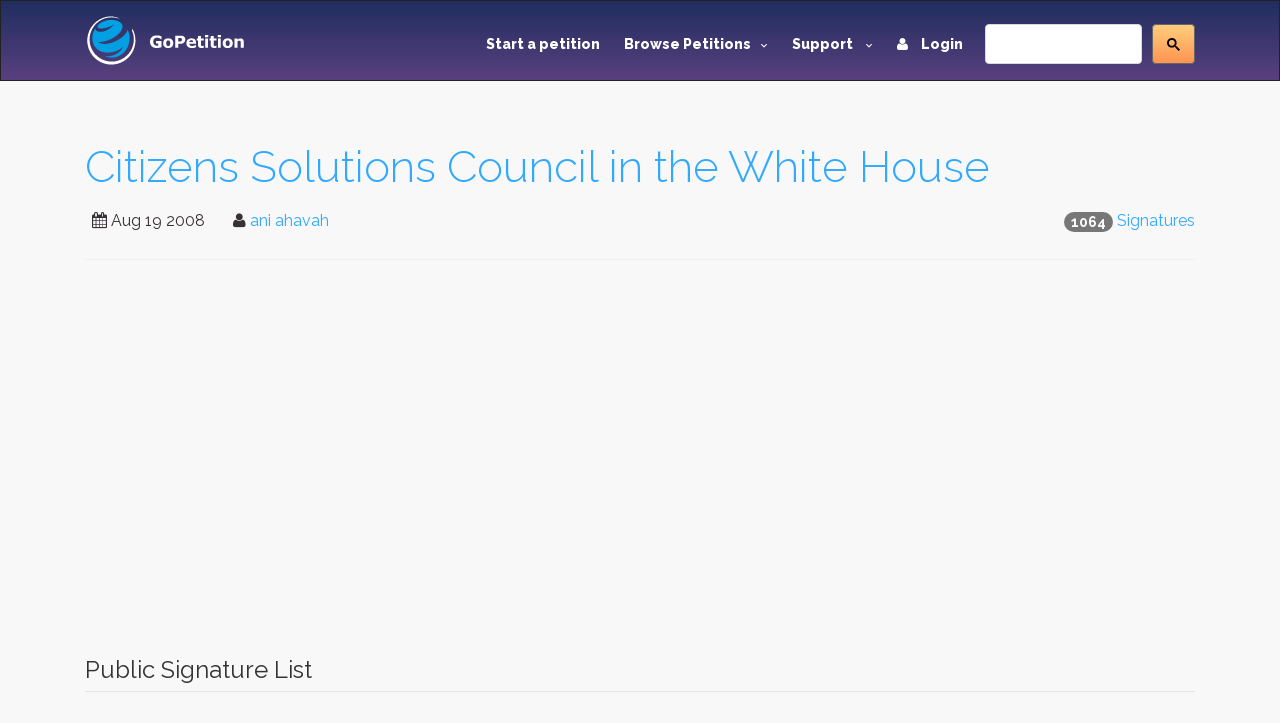

--- FILE ---
content_type: text/html; charset=utf-8
request_url: https://www.gopetition.com/signatures/citizens-solutions-council-in-the-white-house.html?page=22
body_size: 6869
content:
<!DOCTYPE html>
<html lang="en">
	<head>
		<meta charset="utf-8"/>
		<meta http-equiv="X-UA-Compatible" content="IE=edge"/>
		<meta name="viewport" content="width=device-width, initial-scale=1"/>
		<title>Citizens Solutions Council in the White House - Petition signatures - Page: 22</title>
		<meta name="description" content="Electronic petition signatures: Citizens Solutions Council in the White House, Page: 22, Background: The e-signatures on this page are volunteered by those who have signed the petition. GoPetition facilitates high integrity signature lists in the promotion or e-democracy, electronic voting and secure signing. Electronic signatures are screened and filtered to avoid spam and unnecessary IP address duplicates."/>
		<meta name="keywords" content="petition,citizens,solutions,council,network,government,grassroots,power,conscious evolution,creative,movement,signatures,e-signatues,signature,electronic signatures,secure signing,electronic democracy,Votes,Voting,evote,evoting,edemocracy,page:22"/>
        <meta content='summary' property='twitter:card'>
        <meta content='@gopetition' property='twitter:site'>
<!--        <meta property="fb:app_id" content="27625357694" />-->
        <meta name="verify-v1" content="U2epq6NWT2D800HMetVOWpHamM5FGmM4LH/sZ3z+mvo=" />
        <meta name="google-site-verification" content="gq_WT7PgozRQfhw8qrjHOQloOM2ciGQOxE2SoU43Oqk" />

		<meta property="og:locale" content="en_US" />
<meta property="og:type" content="article"/>
<meta property="og:site_name" content="GoPetition"/>
<meta property="og:url" content="http://www.gopetition.com/petitions/citizens-solutions-council-in-the-white-house.html"/>
<meta property="og:title" content="Citizens Solutions Council in the White House"/>
<meta property="og:description" content="We, the undersigned, request that a PRESIDENT&#039;S SOLUTIONS COUNCIL be established in the WHITE HOUSE&hellip;"/>
<meta property="og:image" content="https://d2yhzr6tx8qnba.cloudfront.net/assets/img/logo2fb.png"/>

<link rel="canonical" href="https://www.gopetition.com/petitions/citizens-solutions-council-in-the-white-house.html"/>




                <!-- Google Tag Manager -->
        <script>(function(w,d,s,l,i){w[l]=w[l]||[];w[l].push({'gtm.start':
                    new Date().getTime(),event:'gtm.js'});var f=d.getElementsByTagName(s)[0],
                j=d.createElement(s),dl=l!='dataLayer'?'&l='+l:'';j.async=true;j.src=
                'https://www.googletagmanager.com/gtm.js?id='+i+dl;f.parentNode.insertBefore(j,f);
            })(window,document,'script','dataLayer','GTM-MWWMDGB');</script>
        <!-- End Google Tag Manager -->
                
		<!-- styles -->
		<link rel="stylesheet" href="/assets/css/main.css"/>
		<link href='https://fonts.googleapis.com/css?family=Raleway:500,600,700,800,900,400,300' rel='stylesheet' type='text/css'>
        <link rel="stylesheet" href="https://d2yhzr6tx8qnba.cloudfront.net/assets/css/sj-search-ui.css"/>

		
		<link rel="shortcut icon" href="https://d2yhzr6tx8qnba.cloudfront.net/assets/ico/favicon.ico" type="image/x-icon">
		<link rel="apple-touch-icon-precomposed" sizes="144x144" href="https://d2yhzr6tx8qnba.cloudfront.net/assets/ico/apple-touch-icon-144-precomposed.png">
		<link rel="apple-touch-icon-precomposed" sizes="114x114" href="https://d2yhzr6tx8qnba.cloudfront.net/assets/ico/apple-touch-icon-114-precomposed.png">
		<link rel="apple-touch-icon-precomposed" sizes="72x72" href="https://d2yhzr6tx8qnba.cloudfront.net/assets/ico/apple-touch-icon-72-precomposed.png">
		<link rel="apple-touch-icon-precomposed" href="https://d2yhzr6tx8qnba.cloudfront.net/assets/ico/apple-touch-icon-57-precomposed.png">
        <link href="https://plus.google.com/116238088116418949025" rel="publisher" />
		        
		<script src="https://maps.googleapis.com/maps/api/js?key=AIzaSyDNsPRn8hsx7wyormXHVyING8PDFHpCLCw"></script>

        
            <!-- Facebook Pixel Code -->
            <script>
                !function(f,b,e,v,n,t,s){if(f.fbq)return;n=f.fbq=function(){n.callMethod?
                    n.callMethod.apply(n,arguments):n.queue.push(arguments)};if(!f._fbq)f._fbq=n;
                    n.push=n;n.loaded=!0;n.version='2.0';n.queue=[];t=b.createElement(e);t.async=!0;
                    t.src=v;s=b.getElementsByTagName(e)[0];s.parentNode.insertBefore(t,s)}(window,
                    document,'script','https://connect.facebook.net/en_US/fbevents.js');
                fbq('init', '1833660166868810');
                fbq('track', 'PageView');
            </script>
            <noscript><img height="1" width="1" style="display:none" src="https://www.facebook.com/tr?id=1833660166868810&ev=PageView&noscript=1"/></noscript>
            <!-- DO NOT MODIFY -->
            <!-- End Facebook Pixel Code -->

        		
		<script src="https://www.google.com/recaptcha/api.js"></script>
	</head>
	<body class="page-">
        
        <!-- Google Tag Manager (noscript) -->
        <noscript><iframe src="https://www.googletagmanager.com/ns.html?id=GTM-MWWMDGB"
                          height="0" width="0" style="display:none;visibility:hidden"></iframe></noscript>
        <!-- End Google Tag Manager (noscript) -->

        <div id="fb-root"></div>
        <script>
            (function(d, s, id) {
                var js, fjs = d.getElementsByTagName(s)[0];
                if (d.getElementById(id)) return;
                js = d.createElement(s); js.id = id;
                js.src = 'https://connect.facebook.net/en_US/sdk.js#xfbml=1&version=v3.1&appId=27625357694&autoLogAppEvents=1';
                fjs.parentNode.insertBefore(js, fjs);
            }(document, 'script', 'facebook-jssdk'));
        </script>

		<div id="wrapper">
			<!-- HEADER -->
			<header id="header" class="site-header">
				<nav id="nav" class="js-navBar navbar navbar-inverse">
					<div class="container">
						<div class="navbar-header">
							<button type="button" class="js-navBarButton navbar-toggle collapsed" data-toggle="collapse" data-target="#navigation" aria-expanded="false">
								<span class="sr-only">Toggle Navigation</span>
								<span class="icon-bar"></span>
								<span class="icon-bar"></span>
								<span class="icon-bar"></span>
							</button>
							<a class="navbar-brand" href="/">
								<img src="https://d2yhzr6tx8qnba.cloudfront.net/assets/img/site-logo-final.svg" alt="GoPetition"/>
							</a>
						</div>
						<div id="navigation" class="collapse navbar-collapse">
                            <form action="#" class="navbar-form navbar-right" role="search">
                                <fieldset>
                                    <div class="input-group">
                                        <div id="_sj-search-target"></div>
                                        <script async src="https://cse.google.com/cse.js?cx=015326642269136817083:3cmbzrfiojc"></script>
                                        <div class="gcse-search"></div>
                                    </div>
                                </fieldset>
                            </form>
							<ul class="nav navbar-nav navbar-right">
								<li><a href="/start-a-petition">Start a petition</a></li>
								<li class="dropdown">
									<a href="#" class="dropdown-toggle" data-toggle="dropdown" role="button" aria-expanded="false">Browse Petitions<span class="caret -new"></span></a>
									<ul class="dropdown-menu">
										<li><a href="/browse-petitions#featured">Featured</a></li>
										<li><a href="/browse-petitions#active">Active</a></li>
										<li><a href="/browse-petitions#latest">Latest</a></li>
										<li><a href="/browse-petitions#promoted">Promoted</a></li>
										<li><a href="/browse-petitions#sponsored">Sponsored</a></li>
									</ul>
								</li>
								<li class="dropdown">
									<a href="#" class="dropdown-toggle" data-toggle="dropdown" role="button" aria-expanded="false">Support <span class="caret -new"></span></a>
									<ul class="dropdown-menu">
										<li><a href="https://gopetition.freshdesk.com/support/solutions">FAQ</a></li>
										<li><a href="/sitemap">Site map</a></li>
										<li><a href="/testimonials">Testimonials</a></li>
										<li><a href="/petition-examples">Petition examples</a></li>
										<li><a href="/petition-templates">Petition templates</a></li>
										<li><a href="/info/how-to-write-a-petition">How to write a petition</a></li>
									</ul>
								</li>
																<li><a href="/login"><i class="fa fa-user margin-r-10"></i> Login</a></li>
															</ul>
						</div>
					</div>
				</nav>
			</header>
			<!-- END HEADER -->
			
			<main id="main" role="main" class="site-main">
				<!-- CONTENT -->
								<div class="content-block">
					<div class="container">
						<div class="row">
							<div class="col-xs-12">
								<div class="page-header">
	<h1><a href="/petitions/citizens-solutions-council-in-the-white-house.html">Citizens Solutions Council in the White House</a></h1>
	<div class="pull-right">
    <span class="badge">1064</span>
            <a href="/signatures/citizens-solutions-council-in-the-white-house.html">Signatures</a>
    </div>
<ul class="list-inline">
    <li><i class="fa fa-calendar"></i> <time datetime="2008-08-19">Aug 19 2008</time></li>
    <li>
        <i class="fa fa-user"></i>
                    <a href="/contact/author/21326" data-toggle="modal" data-target="#modal">ani  ahavah</a>
            </li>
            <li><div class="fb-like" data-layout="button_count" data-action="like" data-href="https://www.gopetition.com/petitions/citizens-solutions-council-in-the-white-house.html" data-show-faces="false" data-share="true"></div></li>
    </ul></div>
    <!-- Advertising Block -->
    <div class="advertisement-block">
        <script async src="//pagead2.googlesyndication.com/pagead/js/adsbygoogle.js"></script>
<!-- New ad for petition page -->
<ins class="adsbygoogle"
     style="display:block"
     data-ad-client="ca-pub-9354175430883989"
     data-ad-slot="1611170597"
     data-ad-format="auto"></ins>
<script>
(adsbygoogle = window.adsbygoogle || []).push({});
</script>    </div>
<legend>Public Signature List</legend>
<div class="row">
	<div class="col-sm-6">
		<ul class="list-inline">
                        <li><a href="/signature-map/citizens-solutions-council-in-the-white-house.html"><span class="fa fa-globe"></span> Map</a></li>
            			<li><a href="/rss/signatures/citizens-solutions-council-in-the-white-house"><span class="fa fa-rss"></span> RSS</a> </li>
		</ul>
	</div>
	<div class="col-sm-6">
		<form class="form-horizontal" role="form" method="post">
			<div class="form-group">
				<label class="col-sm-6 control-label" for="input01">Signature Search</label>
				<div class="col-sm-6">
					<div class="input-group">
						<input type="text" class="form-control" id="input01" name="last_name" value="" placeholder="Search sigs by last name" />
						<span class="input-group-btn">
							<button class="btn btn-default" type="submit">Go</button>
						</span>
					</div>
				</div>
			</div>
		</form>
	</div>
</div>


<!--<div class="panel panel-default">
	<div class="panel-heading">-->
	<!--</div>-->
		<div class="table-responsive gp-overflow">
	<table class="table -table-bordered table-striped table-condensed table-hover">
		<caption>
					Signatures <span class="text-info">1051</span> to <span class="text-info">1064</span> of <span class="text-info">1064</span>
				</caption>

		<thead class="bg-info">
			<tr>
								<th class="text-center" width="10">#</th>
				                                <th>Title</th>
                                <th>Name</th>
                                <th>Town/City</th>
                                <th>S/C/P</th>
                                <th>Region</th>
                                <th>Comment</th>
                                <th>Date</th>
                			</tr>
		</thead>
		<tbody>
									<tr>
								<td>1051</td>
				
				<td><span class="text-muted">N/G</span></td>				<td>Brian McDonnell</td>				<td><span class="text-muted">N/G</span></td>				<td><span class="text-muted">N/G</span></td>				<td><span class="text-muted">N/G</span></td>																                <td><span class="text-muted">N/G</span></td>                <td class="nowrap">Oct 27, 2008</td>			</tr>
						<tr>
								<td>1052</td>
				
				<td>Mr</td>				<td>Steve Rodrigues</td>				<td>kent</td>				<td>WA</td>				<td>USA</td>																                <td><span class="text-muted">N/G</span></td>                <td class="nowrap">Oct 28, 2008</td>			</tr>
						<tr>
								<td>1053</td>
				
				<td>mr</td>				<td>richard devoll</td>				<td>hot springs national park</td>				<td>ar</td>				<td><span class="text-muted">N/G</span></td>																                <td><span class="text-muted">N/G</span></td>                <td class="nowrap">Oct 31, 2008</td>			</tr>
						<tr>
								<td>1054</td>
				
				<td><span class="text-muted">N/G</span></td>				<td>Molly Marks</td>				<td>Wakefield</td>				<td>RI</td>				<td>USA</td>																                <td><span class="text-muted">N/G</span></td>                <td class="nowrap">Nov 03, 2008</td>			</tr>
						<tr>
								<td>1055</td>
				
				<td><span class="text-muted">N/G</span></td>				<td>Tom Gibbons</td>				<td>Tucson</td>				<td>AZ</td>				<td>USA</td>																                <td><a href="/signature/comment/4442285" title="I am grateful for the efforts to bring this vision to life and to create a channel for the immense (click link to view full comment)." data-toggle="modal tooltip" data-target="#modal"><span class="label label-info">View</span></a></td>                <td class="nowrap">Nov 05, 2008</td>			</tr>
						<tr>
								<td>1056</td>
				
				<td>Mrs</td>				<td>Kristen Hobby</td>				<td><span class="text-muted">N/G</span></td>				<td><span class="text-muted">N/G</span></td>				<td>Australia</td>																                <td><span class="text-muted">N/G</span></td>                <td class="nowrap">Nov 11, 2008</td>			</tr>
						<tr>
								<td>1057</td>
				
				<td>Ms</td>				<td>Kimchi Rylander</td>				<td><span class="text-muted">N/G</span></td>				<td><span class="text-muted">N/G</span></td>				<td><span class="text-muted">N/G</span></td>																                <td><span class="text-muted">N/G</span></td>                <td class="nowrap">Nov 12, 2008</td>			</tr>
						<tr>
								<td>1058</td>
				
				<td>Mr.</td>				<td>Daniel Proctor</td>				<td>hilo</td>				<td>hawaii</td>				<td>USA</td>																                <td><span class="text-muted">N/G</span></td>                <td class="nowrap">Nov 15, 2008</td>			</tr>
						<tr>
								<td>1059</td>
				
				<td>Mr</td>				<td>Mark F Albrecht</td>				<td><span class="text-muted">N/G</span></td>				<td><span class="text-muted">N/G</span></td>				<td>USA</td>																                <td><span class="text-muted">N/G</span></td>                <td class="nowrap">Nov 22, 2008</td>			</tr>
						<tr>
								<td>1060</td>
				
				<td>Mrs</td>				<td>Vonnie Schultz Albrecht</td>				<td><span class="text-muted">N/G</span></td>				<td><span class="text-muted">N/G</span></td>				<td>USA</td>																                <td><span class="text-muted">N/G</span></td>                <td class="nowrap">Nov 22, 2008</td>			</tr>
						<tr>
								<td>1061</td>
				
				<td>Ms</td>				<td>Maria Jett</td>				<td>Portland</td>				<td>OR</td>				<td>USA</td>																                <td><span class="text-muted">N/G</span></td>                <td class="nowrap">Dec 12, 2008</td>			</tr>
						<tr>
								<td>1062</td>
				
				<td><span class="text-muted">N/G</span></td>				<td>Kimberly Weichel</td>				<td><span class="text-muted">N/G</span></td>				<td><span class="text-muted">N/G</span></td>				<td><span class="text-muted">N/G</span></td>																                <td><a href="/signature/comment/4928338" title="Great idea! This connects in with President Obama&amp;#039;s vision to engage people across the country. (click link to view full comment)." data-toggle="modal tooltip" data-target="#modal"><span class="label label-info">View</span></a></td>                <td class="nowrap">Feb 12, 2009</td>			</tr>
						<tr>
								<td>1063</td>
				
				<td>Ms</td>				<td>Kate Powers</td>				<td><span class="text-muted">N/G</span></td>				<td><span class="text-muted">N/G</span></td>				<td>USA</td>																                <td><span class="text-muted">N/G</span></td>                <td class="nowrap">Mar 04, 2009</td>			</tr>
						<tr>
								<td>1064</td>
				
				<td><span class="text-muted">N/G</span></td>				<td>freddie Cadmus</td>				<td>harrisburg</td>				<td>pa.</td>				<td>USA</td>																                <td><span class="text-muted">N/G</span></td>                <td class="nowrap">Oct 17, 2009</td>			</tr>
								</tbody>

	</table>
	</div>
	<!--</div>-->
	
		<div class="text-center">
		<ul class="pagination">
			
	<li><a href="/signatures/citizens-solutions-council-in-the-white-house.html" title="First page">&laquo; First</a></li>

	<li><a href="/signatures/citizens-solutions-council-in-the-white-house.html?page=21" title="Previous page">&lsaquo;</a></li>


			<li><a href="/signatures/citizens-solutions-council-in-the-white-house.html">1</a></li>
	

			<li><a href="/signatures/citizens-solutions-council-in-the-white-house.html?page=2">2</a></li>
	

			<li><a href="/signatures/citizens-solutions-council-in-the-white-house.html?page=3">3</a></li>
	

			<li><a href="/signatures/citizens-solutions-council-in-the-white-house.html?page=10">&hellip;</a></li>
	

			<li><a href="/signatures/citizens-solutions-council-in-the-white-house.html?page=17">17</a></li>
	

			<li><a href="/signatures/citizens-solutions-council-in-the-white-house.html?page=18">18</a></li>
	

			<li><a href="/signatures/citizens-solutions-council-in-the-white-house.html?page=19">19</a></li>
	

			<li><a href="/signatures/citizens-solutions-council-in-the-white-house.html?page=20">20</a></li>
	

			<li><a href="/signatures/citizens-solutions-council-in-the-white-house.html?page=21">21</a></li>
	

			<li class="active"><span>22</span></li>
	

	
			</ul>
	</div>
	

<div class="bs-callout bs-callout-info">
	<ul>
		<li>S/C/P - State, County or Province</li>
		<li>Dates displayed in the signature list are based on UTC/GMT</li>
		<li>
            Anonymous signatures signify people who have chosen not to display their names publicly
            <span data-toggle="tooltip" data-placement="top" title="Anonymous signatures generally signify people who have chosen not to display their names publicly. The real names of these signers are available, however, for the author and target to view."><i class="fa fa-info-circle"></i></span>
        </li>
		<li>
            A comment in <span class="label label-default">gray</span> indicates that the signer has hidden their comment from public view
            <span data-toggle="tooltip" data-placement="top" title="A comment in gray indicates that the signer has hidden their comment from public view. The signer's comment is only available for the author and target to view."><i class="fa fa-info-circle"></i></span>
        </li>
	</ul>
</div>
								<ol class="breadcrumb margin-t-30">
		<li><a href="/petitions/citizens-solutions-council-in-the-white-house.html">Petition</a></li>
		<li class="active">Public signature list</li>
</ol>
							</div>
						</div>
                                                    <!-- ADS BLOCK -->
                            <div class="row">
                                <div class="col-xs-12">
                                    <script async src="//pagead2.googlesyndication.com/pagead/js/adsbygoogle.js"></script>
<!-- Responsive Sitewide -->
<ins class="adsbygoogle"
     style="display:block"
     data-ad-client="ca-pub-9354175430883989"
     data-ad-slot="7885207391"
     data-ad-format="auto"></ins>
<script>
(adsbygoogle = window.adsbygoogle || []).push({});
</script>                                </div>
                            </div>
                            <!-- END ADS BLOCK -->
                        					</div>
				</div>
								<!-- END CONTENT -->
			</main>
			<!-- FOOTER -->
			<footer id="footer" class="site-footer">
				<div class="container">
					<div class="row">
						<div class="col-md-3 col-sm-6 col-xs-12">
							<span class="title">GoPetition</span>
							<ul>
								<li><a href="/">Home</a></li>
								<li><a href="/news" title="Petition news, success stories and site updates">News</a></li>
								<li><a href="/sitemap" title="Site map">Site map</a></li>
								<li><a href="/start-a-petition" title="Start an online petition">Start a petition</a></li>
								<li><a href="/info/petition-template-ideas" title="Petition template ideas">Petition template ideas</a></li>
								<li><a href="/info/how-to-write-a-petition" title="How to write a petition">How to write a petition</a></li>
								<li><a href="/sponsorship" title="Petition sponsored by signers or supporters">Sponsored petitions</a></li>
							</ul>
						</div>
						<div class="col-md-3 col-sm-6 col-xs-12">
							<span class="title">Help</span>
							<ul>
								<li><a href="https://gopetition.freshdesk.com/support/solutions" title="Help">Help (FAQ)</a></li>
								<li><a href="/privacy" title="Privacy statement">Privacy</a></li>
								<li><a href="/about" rel="author" title="About us">About us</a></li>
								<li><a href="/contact" title="Contact us">Contact us</a></li>
								<li><a href="/terms" title="Terms of use">Terms of use</a></li>
								<li><a href="/petition-examples" title="Petition examples">Petition examples</a></li>
								<li><a href="/search" title="Advanced search">Advanced search</a></li>
							</ul>
						</div>
						<div class="clearfix visible-xs-block"></div>
						<div class="col-md-3 col-sm-6 col-xs-12">
							<span class="title">Social</span>
							<ul>
								<li><a href="/testimonials" title="GoPetition testimonials">Testimonials</a></li>
								<li><a href="https://www.facebook.com/GoPetition" target="_blank" title="GoPetition on Facebook">Facebook</a></li>
								<li><a href="https://twitter.com/gopetition" target="_blank" title="Petition tweets from GoPetition">Twitter</a></li>
								<li><a href="https://www.youtube.com/user/GoPetition" title="Channel GoPetition at YouTube">YouTube</a></li>
								<li><a href="https://blog.gopetition.com/" title="GoPetition Blog">Blog</a></li>
							</ul>
						</div>
						<div class="col-md-3 col-sm-6 col-xs-8">
							<span class="title">Newsletter updates</span>
							<small>The best of GoPetition once a week</small>
							<form class="newsletter-form" method="post" action="/signup">
								<fieldset>
									<div class="input-group">
										<input type="email" placeholder="Email address..." class="form-control" name="email">
										<div class="input-group-addon">
											<button type="submit">Go</button>
										</div>
									</div>
								</fieldset>
							</form>
							<div class="about-footer">
								<ul class="social">
									<li class="social-item"><a class="social-link twitter" href="https://twitter.com/GoPetition" title="Twitter" target="_blank"><i class="fa fa-twitter"></i></a></li>
									<li class="social-item"><a class="social-link facebook" href="https://www.facebook.com/GoPetition" title="Facebook" target="_blank"><i class="fa fa-facebook"></i></a></li>
								</ul>
							</div>
						</div>
					</div>
					<div class="copyright">Copyright &copy; 2026. GoPetition.com Pty Ltd</div>
				</div>
			</footer>
	    </div>

		<div class="modal fade" id="modal" tabindex="-1" role="dialog" aria-labelledby="modalLabel" aria-hidden="true">
			<div class="modal-dialog">
				<div class="modal-content"></div>
			</div>
		</div>
		<div class="modal fade" id="modalLarge" tabindex="-1" role="dialog" aria-labelledby="modalLargeLabel" aria-hidden="true">
			<div class="modal-dialog modal-lg">
				<div class="modal-content"></div>
			</div>
		</div>

		<div id="loading" style="position:fixed;top:50%;left:50%;margin-left:-56px;margin-top:-56px;display:none;"><!--<img src="/assets/images/loading.gif" width="128" height="128" />--></div>

		<script src="https://ajax.googleapis.com/ajax/libs/jquery/1.11.3/jquery.min.js"></script>
		<script src="https://code.jquery.com/jquery-migrate-1.4.1.min.js"></script>
		<script src="https://d2yhzr6tx8qnba.cloudfront.net/assets/js/bootstrap.min.js"></script>
		
		
        <script type="text/javascript" src="https://cdn.pin.net.au/pin.v2.js"></script>

        <script type="text/javascript" src="/assets/js/markerclusterer.js"></script>
        <script type="text/javascript" src="/assets/js/jquery.ui.map.js"></script>
		<script type="text/javascript" src="/assets/js/jquery.validate.js"></script>
		<script type="text/javascript" src="/assets/js/bootstrap-maxlength.js"></script>
        <script type="text/javascript" src="/assets/js/rating.js"></script>
		<script type="text/javascript" src="/assets/js/dropzone.js"></script>
		<script type="text/javascript" src="/assets/js/custom.js"></script>
		
    	<script type="text/javascript" src="//s7.addthis.com/js/300/addthis_widget.js#pubid=ra-53c7bdd0289604e9"></script>

                
                        <script async src="https://pagead2.googlesyndication.com/pagead/js/adsbygoogle.js"></script>
            <script>
                (adsbygoogle = window.adsbygoogle || []).push({
                    google_ad_client: "ca-pub-9354175430883989",
                    enable_page_level_ads: true
                });
            </script>
            
            <script>!function(d,s,id){var js,fjs=d.getElementsByTagName(s)[0];if(!d.getElementById(id)){js=d.createElement(s);js.id=id;js.src="https://platform.twitter.com/widgets.js";fjs.parentNode.insertBefore(js,fjs);}}(document,"script","twitter-wjs");</script>

            <script type="text/javascript">
              (function() {
                var po = document.createElement('script'); po.type = 'text/javascript'; po.async = true;
                po.src = 'https://apis.google.com/js/plusone.js';
                var s = document.getElementsByTagName('script')[0]; s.parentNode.insertBefore(po, s);
              })();
            </script>

            <!-- IE Mobile fixes -->
            <script type="text/javascript">
                if (navigator.userAgent.match(/IEMobile\/10\.0/) || navigator.userAgent.match(/MSIE 10.*Touch/)) {
                    var msViewportStyle = document.createElement('style')
                    msViewportStyle.appendChild(
                        document.createTextNode(
                            '@-ms-viewport{width:auto !important}'
                        )
                    )
                    document.querySelector('head').appendChild(msViewportStyle)
                }
            </script>

            
        
        
	<script defer src="https://static.cloudflareinsights.com/beacon.min.js/vcd15cbe7772f49c399c6a5babf22c1241717689176015" integrity="sha512-ZpsOmlRQV6y907TI0dKBHq9Md29nnaEIPlkf84rnaERnq6zvWvPUqr2ft8M1aS28oN72PdrCzSjY4U6VaAw1EQ==" data-cf-beacon='{"version":"2024.11.0","token":"6cef5f514d85492b9b51d2e87fa1730e","r":1,"server_timing":{"name":{"cfCacheStatus":true,"cfEdge":true,"cfExtPri":true,"cfL4":true,"cfOrigin":true,"cfSpeedBrain":true},"location_startswith":null}}' crossorigin="anonymous"></script>
</body>
</html>


--- FILE ---
content_type: text/html; charset=utf-8
request_url: https://www.google.com/recaptcha/api2/aframe
body_size: -85
content:
<!DOCTYPE HTML><html><head><meta http-equiv="content-type" content="text/html; charset=UTF-8"></head><body><script nonce="VFBZHTgDgLN0L26hpFzouA">/** Anti-fraud and anti-abuse applications only. See google.com/recaptcha */ try{var clients={'sodar':'https://pagead2.googlesyndication.com/pagead/sodar?'};window.addEventListener("message",function(a){try{if(a.source===window.parent){var b=JSON.parse(a.data);var c=clients[b['id']];if(c){var d=document.createElement('img');d.src=c+b['params']+'&rc='+(localStorage.getItem("rc::a")?sessionStorage.getItem("rc::b"):"");window.document.body.appendChild(d);sessionStorage.setItem("rc::e",parseInt(sessionStorage.getItem("rc::e")||0)+1);localStorage.setItem("rc::h",'1769965824919');}}}catch(b){}});window.parent.postMessage("_grecaptcha_ready", "*");}catch(b){}</script></body></html>